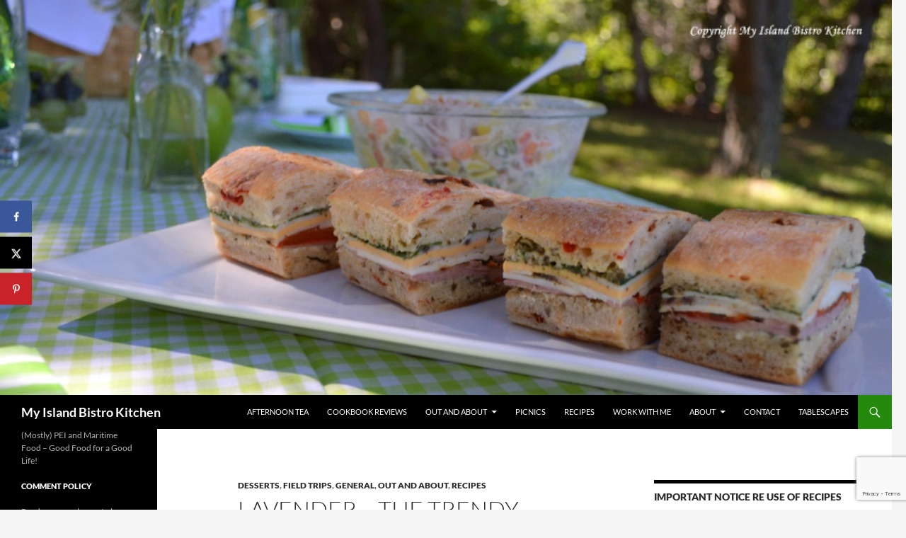

--- FILE ---
content_type: text/html; charset=utf-8
request_url: https://www.google.com/recaptcha/api2/anchor?ar=1&k=6LfTIMAqAAAAAMrxb2JXHWcpIiSjWMEiTxx0CFby&co=aHR0cHM6Ly9teWlzbGFuZGJpc3Ryb2tpdGNoZW4uY29tOjQ0Mw..&hl=en&v=PoyoqOPhxBO7pBk68S4YbpHZ&size=invisible&anchor-ms=20000&execute-ms=30000&cb=69owjlr8f6kt
body_size: 48773
content:
<!DOCTYPE HTML><html dir="ltr" lang="en"><head><meta http-equiv="Content-Type" content="text/html; charset=UTF-8">
<meta http-equiv="X-UA-Compatible" content="IE=edge">
<title>reCAPTCHA</title>
<style type="text/css">
/* cyrillic-ext */
@font-face {
  font-family: 'Roboto';
  font-style: normal;
  font-weight: 400;
  font-stretch: 100%;
  src: url(//fonts.gstatic.com/s/roboto/v48/KFO7CnqEu92Fr1ME7kSn66aGLdTylUAMa3GUBHMdazTgWw.woff2) format('woff2');
  unicode-range: U+0460-052F, U+1C80-1C8A, U+20B4, U+2DE0-2DFF, U+A640-A69F, U+FE2E-FE2F;
}
/* cyrillic */
@font-face {
  font-family: 'Roboto';
  font-style: normal;
  font-weight: 400;
  font-stretch: 100%;
  src: url(//fonts.gstatic.com/s/roboto/v48/KFO7CnqEu92Fr1ME7kSn66aGLdTylUAMa3iUBHMdazTgWw.woff2) format('woff2');
  unicode-range: U+0301, U+0400-045F, U+0490-0491, U+04B0-04B1, U+2116;
}
/* greek-ext */
@font-face {
  font-family: 'Roboto';
  font-style: normal;
  font-weight: 400;
  font-stretch: 100%;
  src: url(//fonts.gstatic.com/s/roboto/v48/KFO7CnqEu92Fr1ME7kSn66aGLdTylUAMa3CUBHMdazTgWw.woff2) format('woff2');
  unicode-range: U+1F00-1FFF;
}
/* greek */
@font-face {
  font-family: 'Roboto';
  font-style: normal;
  font-weight: 400;
  font-stretch: 100%;
  src: url(//fonts.gstatic.com/s/roboto/v48/KFO7CnqEu92Fr1ME7kSn66aGLdTylUAMa3-UBHMdazTgWw.woff2) format('woff2');
  unicode-range: U+0370-0377, U+037A-037F, U+0384-038A, U+038C, U+038E-03A1, U+03A3-03FF;
}
/* math */
@font-face {
  font-family: 'Roboto';
  font-style: normal;
  font-weight: 400;
  font-stretch: 100%;
  src: url(//fonts.gstatic.com/s/roboto/v48/KFO7CnqEu92Fr1ME7kSn66aGLdTylUAMawCUBHMdazTgWw.woff2) format('woff2');
  unicode-range: U+0302-0303, U+0305, U+0307-0308, U+0310, U+0312, U+0315, U+031A, U+0326-0327, U+032C, U+032F-0330, U+0332-0333, U+0338, U+033A, U+0346, U+034D, U+0391-03A1, U+03A3-03A9, U+03B1-03C9, U+03D1, U+03D5-03D6, U+03F0-03F1, U+03F4-03F5, U+2016-2017, U+2034-2038, U+203C, U+2040, U+2043, U+2047, U+2050, U+2057, U+205F, U+2070-2071, U+2074-208E, U+2090-209C, U+20D0-20DC, U+20E1, U+20E5-20EF, U+2100-2112, U+2114-2115, U+2117-2121, U+2123-214F, U+2190, U+2192, U+2194-21AE, U+21B0-21E5, U+21F1-21F2, U+21F4-2211, U+2213-2214, U+2216-22FF, U+2308-230B, U+2310, U+2319, U+231C-2321, U+2336-237A, U+237C, U+2395, U+239B-23B7, U+23D0, U+23DC-23E1, U+2474-2475, U+25AF, U+25B3, U+25B7, U+25BD, U+25C1, U+25CA, U+25CC, U+25FB, U+266D-266F, U+27C0-27FF, U+2900-2AFF, U+2B0E-2B11, U+2B30-2B4C, U+2BFE, U+3030, U+FF5B, U+FF5D, U+1D400-1D7FF, U+1EE00-1EEFF;
}
/* symbols */
@font-face {
  font-family: 'Roboto';
  font-style: normal;
  font-weight: 400;
  font-stretch: 100%;
  src: url(//fonts.gstatic.com/s/roboto/v48/KFO7CnqEu92Fr1ME7kSn66aGLdTylUAMaxKUBHMdazTgWw.woff2) format('woff2');
  unicode-range: U+0001-000C, U+000E-001F, U+007F-009F, U+20DD-20E0, U+20E2-20E4, U+2150-218F, U+2190, U+2192, U+2194-2199, U+21AF, U+21E6-21F0, U+21F3, U+2218-2219, U+2299, U+22C4-22C6, U+2300-243F, U+2440-244A, U+2460-24FF, U+25A0-27BF, U+2800-28FF, U+2921-2922, U+2981, U+29BF, U+29EB, U+2B00-2BFF, U+4DC0-4DFF, U+FFF9-FFFB, U+10140-1018E, U+10190-1019C, U+101A0, U+101D0-101FD, U+102E0-102FB, U+10E60-10E7E, U+1D2C0-1D2D3, U+1D2E0-1D37F, U+1F000-1F0FF, U+1F100-1F1AD, U+1F1E6-1F1FF, U+1F30D-1F30F, U+1F315, U+1F31C, U+1F31E, U+1F320-1F32C, U+1F336, U+1F378, U+1F37D, U+1F382, U+1F393-1F39F, U+1F3A7-1F3A8, U+1F3AC-1F3AF, U+1F3C2, U+1F3C4-1F3C6, U+1F3CA-1F3CE, U+1F3D4-1F3E0, U+1F3ED, U+1F3F1-1F3F3, U+1F3F5-1F3F7, U+1F408, U+1F415, U+1F41F, U+1F426, U+1F43F, U+1F441-1F442, U+1F444, U+1F446-1F449, U+1F44C-1F44E, U+1F453, U+1F46A, U+1F47D, U+1F4A3, U+1F4B0, U+1F4B3, U+1F4B9, U+1F4BB, U+1F4BF, U+1F4C8-1F4CB, U+1F4D6, U+1F4DA, U+1F4DF, U+1F4E3-1F4E6, U+1F4EA-1F4ED, U+1F4F7, U+1F4F9-1F4FB, U+1F4FD-1F4FE, U+1F503, U+1F507-1F50B, U+1F50D, U+1F512-1F513, U+1F53E-1F54A, U+1F54F-1F5FA, U+1F610, U+1F650-1F67F, U+1F687, U+1F68D, U+1F691, U+1F694, U+1F698, U+1F6AD, U+1F6B2, U+1F6B9-1F6BA, U+1F6BC, U+1F6C6-1F6CF, U+1F6D3-1F6D7, U+1F6E0-1F6EA, U+1F6F0-1F6F3, U+1F6F7-1F6FC, U+1F700-1F7FF, U+1F800-1F80B, U+1F810-1F847, U+1F850-1F859, U+1F860-1F887, U+1F890-1F8AD, U+1F8B0-1F8BB, U+1F8C0-1F8C1, U+1F900-1F90B, U+1F93B, U+1F946, U+1F984, U+1F996, U+1F9E9, U+1FA00-1FA6F, U+1FA70-1FA7C, U+1FA80-1FA89, U+1FA8F-1FAC6, U+1FACE-1FADC, U+1FADF-1FAE9, U+1FAF0-1FAF8, U+1FB00-1FBFF;
}
/* vietnamese */
@font-face {
  font-family: 'Roboto';
  font-style: normal;
  font-weight: 400;
  font-stretch: 100%;
  src: url(//fonts.gstatic.com/s/roboto/v48/KFO7CnqEu92Fr1ME7kSn66aGLdTylUAMa3OUBHMdazTgWw.woff2) format('woff2');
  unicode-range: U+0102-0103, U+0110-0111, U+0128-0129, U+0168-0169, U+01A0-01A1, U+01AF-01B0, U+0300-0301, U+0303-0304, U+0308-0309, U+0323, U+0329, U+1EA0-1EF9, U+20AB;
}
/* latin-ext */
@font-face {
  font-family: 'Roboto';
  font-style: normal;
  font-weight: 400;
  font-stretch: 100%;
  src: url(//fonts.gstatic.com/s/roboto/v48/KFO7CnqEu92Fr1ME7kSn66aGLdTylUAMa3KUBHMdazTgWw.woff2) format('woff2');
  unicode-range: U+0100-02BA, U+02BD-02C5, U+02C7-02CC, U+02CE-02D7, U+02DD-02FF, U+0304, U+0308, U+0329, U+1D00-1DBF, U+1E00-1E9F, U+1EF2-1EFF, U+2020, U+20A0-20AB, U+20AD-20C0, U+2113, U+2C60-2C7F, U+A720-A7FF;
}
/* latin */
@font-face {
  font-family: 'Roboto';
  font-style: normal;
  font-weight: 400;
  font-stretch: 100%;
  src: url(//fonts.gstatic.com/s/roboto/v48/KFO7CnqEu92Fr1ME7kSn66aGLdTylUAMa3yUBHMdazQ.woff2) format('woff2');
  unicode-range: U+0000-00FF, U+0131, U+0152-0153, U+02BB-02BC, U+02C6, U+02DA, U+02DC, U+0304, U+0308, U+0329, U+2000-206F, U+20AC, U+2122, U+2191, U+2193, U+2212, U+2215, U+FEFF, U+FFFD;
}
/* cyrillic-ext */
@font-face {
  font-family: 'Roboto';
  font-style: normal;
  font-weight: 500;
  font-stretch: 100%;
  src: url(//fonts.gstatic.com/s/roboto/v48/KFO7CnqEu92Fr1ME7kSn66aGLdTylUAMa3GUBHMdazTgWw.woff2) format('woff2');
  unicode-range: U+0460-052F, U+1C80-1C8A, U+20B4, U+2DE0-2DFF, U+A640-A69F, U+FE2E-FE2F;
}
/* cyrillic */
@font-face {
  font-family: 'Roboto';
  font-style: normal;
  font-weight: 500;
  font-stretch: 100%;
  src: url(//fonts.gstatic.com/s/roboto/v48/KFO7CnqEu92Fr1ME7kSn66aGLdTylUAMa3iUBHMdazTgWw.woff2) format('woff2');
  unicode-range: U+0301, U+0400-045F, U+0490-0491, U+04B0-04B1, U+2116;
}
/* greek-ext */
@font-face {
  font-family: 'Roboto';
  font-style: normal;
  font-weight: 500;
  font-stretch: 100%;
  src: url(//fonts.gstatic.com/s/roboto/v48/KFO7CnqEu92Fr1ME7kSn66aGLdTylUAMa3CUBHMdazTgWw.woff2) format('woff2');
  unicode-range: U+1F00-1FFF;
}
/* greek */
@font-face {
  font-family: 'Roboto';
  font-style: normal;
  font-weight: 500;
  font-stretch: 100%;
  src: url(//fonts.gstatic.com/s/roboto/v48/KFO7CnqEu92Fr1ME7kSn66aGLdTylUAMa3-UBHMdazTgWw.woff2) format('woff2');
  unicode-range: U+0370-0377, U+037A-037F, U+0384-038A, U+038C, U+038E-03A1, U+03A3-03FF;
}
/* math */
@font-face {
  font-family: 'Roboto';
  font-style: normal;
  font-weight: 500;
  font-stretch: 100%;
  src: url(//fonts.gstatic.com/s/roboto/v48/KFO7CnqEu92Fr1ME7kSn66aGLdTylUAMawCUBHMdazTgWw.woff2) format('woff2');
  unicode-range: U+0302-0303, U+0305, U+0307-0308, U+0310, U+0312, U+0315, U+031A, U+0326-0327, U+032C, U+032F-0330, U+0332-0333, U+0338, U+033A, U+0346, U+034D, U+0391-03A1, U+03A3-03A9, U+03B1-03C9, U+03D1, U+03D5-03D6, U+03F0-03F1, U+03F4-03F5, U+2016-2017, U+2034-2038, U+203C, U+2040, U+2043, U+2047, U+2050, U+2057, U+205F, U+2070-2071, U+2074-208E, U+2090-209C, U+20D0-20DC, U+20E1, U+20E5-20EF, U+2100-2112, U+2114-2115, U+2117-2121, U+2123-214F, U+2190, U+2192, U+2194-21AE, U+21B0-21E5, U+21F1-21F2, U+21F4-2211, U+2213-2214, U+2216-22FF, U+2308-230B, U+2310, U+2319, U+231C-2321, U+2336-237A, U+237C, U+2395, U+239B-23B7, U+23D0, U+23DC-23E1, U+2474-2475, U+25AF, U+25B3, U+25B7, U+25BD, U+25C1, U+25CA, U+25CC, U+25FB, U+266D-266F, U+27C0-27FF, U+2900-2AFF, U+2B0E-2B11, U+2B30-2B4C, U+2BFE, U+3030, U+FF5B, U+FF5D, U+1D400-1D7FF, U+1EE00-1EEFF;
}
/* symbols */
@font-face {
  font-family: 'Roboto';
  font-style: normal;
  font-weight: 500;
  font-stretch: 100%;
  src: url(//fonts.gstatic.com/s/roboto/v48/KFO7CnqEu92Fr1ME7kSn66aGLdTylUAMaxKUBHMdazTgWw.woff2) format('woff2');
  unicode-range: U+0001-000C, U+000E-001F, U+007F-009F, U+20DD-20E0, U+20E2-20E4, U+2150-218F, U+2190, U+2192, U+2194-2199, U+21AF, U+21E6-21F0, U+21F3, U+2218-2219, U+2299, U+22C4-22C6, U+2300-243F, U+2440-244A, U+2460-24FF, U+25A0-27BF, U+2800-28FF, U+2921-2922, U+2981, U+29BF, U+29EB, U+2B00-2BFF, U+4DC0-4DFF, U+FFF9-FFFB, U+10140-1018E, U+10190-1019C, U+101A0, U+101D0-101FD, U+102E0-102FB, U+10E60-10E7E, U+1D2C0-1D2D3, U+1D2E0-1D37F, U+1F000-1F0FF, U+1F100-1F1AD, U+1F1E6-1F1FF, U+1F30D-1F30F, U+1F315, U+1F31C, U+1F31E, U+1F320-1F32C, U+1F336, U+1F378, U+1F37D, U+1F382, U+1F393-1F39F, U+1F3A7-1F3A8, U+1F3AC-1F3AF, U+1F3C2, U+1F3C4-1F3C6, U+1F3CA-1F3CE, U+1F3D4-1F3E0, U+1F3ED, U+1F3F1-1F3F3, U+1F3F5-1F3F7, U+1F408, U+1F415, U+1F41F, U+1F426, U+1F43F, U+1F441-1F442, U+1F444, U+1F446-1F449, U+1F44C-1F44E, U+1F453, U+1F46A, U+1F47D, U+1F4A3, U+1F4B0, U+1F4B3, U+1F4B9, U+1F4BB, U+1F4BF, U+1F4C8-1F4CB, U+1F4D6, U+1F4DA, U+1F4DF, U+1F4E3-1F4E6, U+1F4EA-1F4ED, U+1F4F7, U+1F4F9-1F4FB, U+1F4FD-1F4FE, U+1F503, U+1F507-1F50B, U+1F50D, U+1F512-1F513, U+1F53E-1F54A, U+1F54F-1F5FA, U+1F610, U+1F650-1F67F, U+1F687, U+1F68D, U+1F691, U+1F694, U+1F698, U+1F6AD, U+1F6B2, U+1F6B9-1F6BA, U+1F6BC, U+1F6C6-1F6CF, U+1F6D3-1F6D7, U+1F6E0-1F6EA, U+1F6F0-1F6F3, U+1F6F7-1F6FC, U+1F700-1F7FF, U+1F800-1F80B, U+1F810-1F847, U+1F850-1F859, U+1F860-1F887, U+1F890-1F8AD, U+1F8B0-1F8BB, U+1F8C0-1F8C1, U+1F900-1F90B, U+1F93B, U+1F946, U+1F984, U+1F996, U+1F9E9, U+1FA00-1FA6F, U+1FA70-1FA7C, U+1FA80-1FA89, U+1FA8F-1FAC6, U+1FACE-1FADC, U+1FADF-1FAE9, U+1FAF0-1FAF8, U+1FB00-1FBFF;
}
/* vietnamese */
@font-face {
  font-family: 'Roboto';
  font-style: normal;
  font-weight: 500;
  font-stretch: 100%;
  src: url(//fonts.gstatic.com/s/roboto/v48/KFO7CnqEu92Fr1ME7kSn66aGLdTylUAMa3OUBHMdazTgWw.woff2) format('woff2');
  unicode-range: U+0102-0103, U+0110-0111, U+0128-0129, U+0168-0169, U+01A0-01A1, U+01AF-01B0, U+0300-0301, U+0303-0304, U+0308-0309, U+0323, U+0329, U+1EA0-1EF9, U+20AB;
}
/* latin-ext */
@font-face {
  font-family: 'Roboto';
  font-style: normal;
  font-weight: 500;
  font-stretch: 100%;
  src: url(//fonts.gstatic.com/s/roboto/v48/KFO7CnqEu92Fr1ME7kSn66aGLdTylUAMa3KUBHMdazTgWw.woff2) format('woff2');
  unicode-range: U+0100-02BA, U+02BD-02C5, U+02C7-02CC, U+02CE-02D7, U+02DD-02FF, U+0304, U+0308, U+0329, U+1D00-1DBF, U+1E00-1E9F, U+1EF2-1EFF, U+2020, U+20A0-20AB, U+20AD-20C0, U+2113, U+2C60-2C7F, U+A720-A7FF;
}
/* latin */
@font-face {
  font-family: 'Roboto';
  font-style: normal;
  font-weight: 500;
  font-stretch: 100%;
  src: url(//fonts.gstatic.com/s/roboto/v48/KFO7CnqEu92Fr1ME7kSn66aGLdTylUAMa3yUBHMdazQ.woff2) format('woff2');
  unicode-range: U+0000-00FF, U+0131, U+0152-0153, U+02BB-02BC, U+02C6, U+02DA, U+02DC, U+0304, U+0308, U+0329, U+2000-206F, U+20AC, U+2122, U+2191, U+2193, U+2212, U+2215, U+FEFF, U+FFFD;
}
/* cyrillic-ext */
@font-face {
  font-family: 'Roboto';
  font-style: normal;
  font-weight: 900;
  font-stretch: 100%;
  src: url(//fonts.gstatic.com/s/roboto/v48/KFO7CnqEu92Fr1ME7kSn66aGLdTylUAMa3GUBHMdazTgWw.woff2) format('woff2');
  unicode-range: U+0460-052F, U+1C80-1C8A, U+20B4, U+2DE0-2DFF, U+A640-A69F, U+FE2E-FE2F;
}
/* cyrillic */
@font-face {
  font-family: 'Roboto';
  font-style: normal;
  font-weight: 900;
  font-stretch: 100%;
  src: url(//fonts.gstatic.com/s/roboto/v48/KFO7CnqEu92Fr1ME7kSn66aGLdTylUAMa3iUBHMdazTgWw.woff2) format('woff2');
  unicode-range: U+0301, U+0400-045F, U+0490-0491, U+04B0-04B1, U+2116;
}
/* greek-ext */
@font-face {
  font-family: 'Roboto';
  font-style: normal;
  font-weight: 900;
  font-stretch: 100%;
  src: url(//fonts.gstatic.com/s/roboto/v48/KFO7CnqEu92Fr1ME7kSn66aGLdTylUAMa3CUBHMdazTgWw.woff2) format('woff2');
  unicode-range: U+1F00-1FFF;
}
/* greek */
@font-face {
  font-family: 'Roboto';
  font-style: normal;
  font-weight: 900;
  font-stretch: 100%;
  src: url(//fonts.gstatic.com/s/roboto/v48/KFO7CnqEu92Fr1ME7kSn66aGLdTylUAMa3-UBHMdazTgWw.woff2) format('woff2');
  unicode-range: U+0370-0377, U+037A-037F, U+0384-038A, U+038C, U+038E-03A1, U+03A3-03FF;
}
/* math */
@font-face {
  font-family: 'Roboto';
  font-style: normal;
  font-weight: 900;
  font-stretch: 100%;
  src: url(//fonts.gstatic.com/s/roboto/v48/KFO7CnqEu92Fr1ME7kSn66aGLdTylUAMawCUBHMdazTgWw.woff2) format('woff2');
  unicode-range: U+0302-0303, U+0305, U+0307-0308, U+0310, U+0312, U+0315, U+031A, U+0326-0327, U+032C, U+032F-0330, U+0332-0333, U+0338, U+033A, U+0346, U+034D, U+0391-03A1, U+03A3-03A9, U+03B1-03C9, U+03D1, U+03D5-03D6, U+03F0-03F1, U+03F4-03F5, U+2016-2017, U+2034-2038, U+203C, U+2040, U+2043, U+2047, U+2050, U+2057, U+205F, U+2070-2071, U+2074-208E, U+2090-209C, U+20D0-20DC, U+20E1, U+20E5-20EF, U+2100-2112, U+2114-2115, U+2117-2121, U+2123-214F, U+2190, U+2192, U+2194-21AE, U+21B0-21E5, U+21F1-21F2, U+21F4-2211, U+2213-2214, U+2216-22FF, U+2308-230B, U+2310, U+2319, U+231C-2321, U+2336-237A, U+237C, U+2395, U+239B-23B7, U+23D0, U+23DC-23E1, U+2474-2475, U+25AF, U+25B3, U+25B7, U+25BD, U+25C1, U+25CA, U+25CC, U+25FB, U+266D-266F, U+27C0-27FF, U+2900-2AFF, U+2B0E-2B11, U+2B30-2B4C, U+2BFE, U+3030, U+FF5B, U+FF5D, U+1D400-1D7FF, U+1EE00-1EEFF;
}
/* symbols */
@font-face {
  font-family: 'Roboto';
  font-style: normal;
  font-weight: 900;
  font-stretch: 100%;
  src: url(//fonts.gstatic.com/s/roboto/v48/KFO7CnqEu92Fr1ME7kSn66aGLdTylUAMaxKUBHMdazTgWw.woff2) format('woff2');
  unicode-range: U+0001-000C, U+000E-001F, U+007F-009F, U+20DD-20E0, U+20E2-20E4, U+2150-218F, U+2190, U+2192, U+2194-2199, U+21AF, U+21E6-21F0, U+21F3, U+2218-2219, U+2299, U+22C4-22C6, U+2300-243F, U+2440-244A, U+2460-24FF, U+25A0-27BF, U+2800-28FF, U+2921-2922, U+2981, U+29BF, U+29EB, U+2B00-2BFF, U+4DC0-4DFF, U+FFF9-FFFB, U+10140-1018E, U+10190-1019C, U+101A0, U+101D0-101FD, U+102E0-102FB, U+10E60-10E7E, U+1D2C0-1D2D3, U+1D2E0-1D37F, U+1F000-1F0FF, U+1F100-1F1AD, U+1F1E6-1F1FF, U+1F30D-1F30F, U+1F315, U+1F31C, U+1F31E, U+1F320-1F32C, U+1F336, U+1F378, U+1F37D, U+1F382, U+1F393-1F39F, U+1F3A7-1F3A8, U+1F3AC-1F3AF, U+1F3C2, U+1F3C4-1F3C6, U+1F3CA-1F3CE, U+1F3D4-1F3E0, U+1F3ED, U+1F3F1-1F3F3, U+1F3F5-1F3F7, U+1F408, U+1F415, U+1F41F, U+1F426, U+1F43F, U+1F441-1F442, U+1F444, U+1F446-1F449, U+1F44C-1F44E, U+1F453, U+1F46A, U+1F47D, U+1F4A3, U+1F4B0, U+1F4B3, U+1F4B9, U+1F4BB, U+1F4BF, U+1F4C8-1F4CB, U+1F4D6, U+1F4DA, U+1F4DF, U+1F4E3-1F4E6, U+1F4EA-1F4ED, U+1F4F7, U+1F4F9-1F4FB, U+1F4FD-1F4FE, U+1F503, U+1F507-1F50B, U+1F50D, U+1F512-1F513, U+1F53E-1F54A, U+1F54F-1F5FA, U+1F610, U+1F650-1F67F, U+1F687, U+1F68D, U+1F691, U+1F694, U+1F698, U+1F6AD, U+1F6B2, U+1F6B9-1F6BA, U+1F6BC, U+1F6C6-1F6CF, U+1F6D3-1F6D7, U+1F6E0-1F6EA, U+1F6F0-1F6F3, U+1F6F7-1F6FC, U+1F700-1F7FF, U+1F800-1F80B, U+1F810-1F847, U+1F850-1F859, U+1F860-1F887, U+1F890-1F8AD, U+1F8B0-1F8BB, U+1F8C0-1F8C1, U+1F900-1F90B, U+1F93B, U+1F946, U+1F984, U+1F996, U+1F9E9, U+1FA00-1FA6F, U+1FA70-1FA7C, U+1FA80-1FA89, U+1FA8F-1FAC6, U+1FACE-1FADC, U+1FADF-1FAE9, U+1FAF0-1FAF8, U+1FB00-1FBFF;
}
/* vietnamese */
@font-face {
  font-family: 'Roboto';
  font-style: normal;
  font-weight: 900;
  font-stretch: 100%;
  src: url(//fonts.gstatic.com/s/roboto/v48/KFO7CnqEu92Fr1ME7kSn66aGLdTylUAMa3OUBHMdazTgWw.woff2) format('woff2');
  unicode-range: U+0102-0103, U+0110-0111, U+0128-0129, U+0168-0169, U+01A0-01A1, U+01AF-01B0, U+0300-0301, U+0303-0304, U+0308-0309, U+0323, U+0329, U+1EA0-1EF9, U+20AB;
}
/* latin-ext */
@font-face {
  font-family: 'Roboto';
  font-style: normal;
  font-weight: 900;
  font-stretch: 100%;
  src: url(//fonts.gstatic.com/s/roboto/v48/KFO7CnqEu92Fr1ME7kSn66aGLdTylUAMa3KUBHMdazTgWw.woff2) format('woff2');
  unicode-range: U+0100-02BA, U+02BD-02C5, U+02C7-02CC, U+02CE-02D7, U+02DD-02FF, U+0304, U+0308, U+0329, U+1D00-1DBF, U+1E00-1E9F, U+1EF2-1EFF, U+2020, U+20A0-20AB, U+20AD-20C0, U+2113, U+2C60-2C7F, U+A720-A7FF;
}
/* latin */
@font-face {
  font-family: 'Roboto';
  font-style: normal;
  font-weight: 900;
  font-stretch: 100%;
  src: url(//fonts.gstatic.com/s/roboto/v48/KFO7CnqEu92Fr1ME7kSn66aGLdTylUAMa3yUBHMdazQ.woff2) format('woff2');
  unicode-range: U+0000-00FF, U+0131, U+0152-0153, U+02BB-02BC, U+02C6, U+02DA, U+02DC, U+0304, U+0308, U+0329, U+2000-206F, U+20AC, U+2122, U+2191, U+2193, U+2212, U+2215, U+FEFF, U+FFFD;
}

</style>
<link rel="stylesheet" type="text/css" href="https://www.gstatic.com/recaptcha/releases/PoyoqOPhxBO7pBk68S4YbpHZ/styles__ltr.css">
<script nonce="sv3pbaaJk9P2ngyg121ThQ" type="text/javascript">window['__recaptcha_api'] = 'https://www.google.com/recaptcha/api2/';</script>
<script type="text/javascript" src="https://www.gstatic.com/recaptcha/releases/PoyoqOPhxBO7pBk68S4YbpHZ/recaptcha__en.js" nonce="sv3pbaaJk9P2ngyg121ThQ">
      
    </script></head>
<body><div id="rc-anchor-alert" class="rc-anchor-alert"></div>
<input type="hidden" id="recaptcha-token" value="[base64]">
<script type="text/javascript" nonce="sv3pbaaJk9P2ngyg121ThQ">
      recaptcha.anchor.Main.init("[\x22ainput\x22,[\x22bgdata\x22,\x22\x22,\[base64]/[base64]/[base64]/[base64]/[base64]/[base64]/KGcoTywyNTMsTy5PKSxVRyhPLEMpKTpnKE8sMjUzLEMpLE8pKSxsKSksTykpfSxieT1mdW5jdGlvbihDLE8sdSxsKXtmb3IobD0odT1SKEMpLDApO08+MDtPLS0pbD1sPDw4fFooQyk7ZyhDLHUsbCl9LFVHPWZ1bmN0aW9uKEMsTyl7Qy5pLmxlbmd0aD4xMDQ/[base64]/[base64]/[base64]/[base64]/[base64]/[base64]/[base64]\\u003d\x22,\[base64]\\u003d\\u003d\x22,\[base64]/CpMKVw64bwo3Dn8OYw4TCrgtlHMKOwqbDu8Kbw4IkV8Odw4PClcOhwp49AMOEHDzCp2IGwrzCt8OhMlvDqylyw7x/[base64]/DjMO4UcO3w6PDuwnChcOKwociCsOJBCrCgsOICnhwGcOWw7rCiSfDucOEFHkIwofDqmPCpcOIwqzDhsO1YQbDrcKXwqDCrErCkEIMw4bDocK3wqoaw6kKwrzCqMKJwqbDvWDDsMKNwonDrFhlwrhbw781w4nDl8K7XsKRw5wqPMOcdcKOTB/CvcKSwrQDw7XCsSPCiD8WRhzCsCEVwpLDvTklZw/[base64]/DmsOzck58w61xQ8OiDMOkWgc6w6M1LMOCw4bCvMK2aR/ChsOrFHwfw6U0UylOQsKuwo7CklRzFcOow6jCvMKgwrXDpgXCtMOlw4HDhMO2fcOywpXDk8O9KsKOwrnDhcOjw5AkfcOxwrwnw4TCkDxJwpocw4sawo4hSCnCiSNbw5YAcMOPS8ORY8KFw4hODcKMYsK7w5rCg8O/b8Kdw6XChCopfirCly7DrjDCtcK2wqB8wrguwrIPMMKTwodkw6BhK1HChcOawrXCjcOxwpnDrcOuwoPDq2zCrcKPw41+w4I6w4DDpkvCiy/[base64]/DpcOPw5oxw5stP8KyeU3CrnUcbMKLw7LDoXkiG3IEwrjCiitTwqMXwqzDgEXDm11AF8KnU3LCkcOvwqRsVhfDjg/CmS5mwpTDlcKvXMOUw653w5TCtMK5KVJyQcO1w5TCn8KPVMO4RBLDrE0VQcKlw6TCrmBYw4wBwpE4dXXDlcOWdhvDiE9/a8KIw58Mag7CqmHDsMKPw6/CmTjCmMKUw6hww7nDvgZnLGMUZksww7cdw5/CsijCozLDgR9Nw5laBFRbEyjDk8OrHsOew6AUNydVfjbDksKgWmFkZlcgQMOET8OMD3NnCDLCiMKYY8O4KhxjRCkLfGgaw67DjjV6UMKTwrbCoHTCiyZVwpwewqUpQWsow4PCk3/CnFHDhMO8w5hBw41KIsOXw60jw6HCkMK2fnHDtcOwUMKBFsKgwqrDi8ONw4vCnRfDkDZPJR3CkC1YBmbDvcOcw68zwpnDt8KEwpPChSY8wrY2EH/Du3UJwoTDpHrDqUF/wpzDjnTDmEPCpsKmw7gZIcObNcKHw7rDgsKTN0g/w5LDrcOcFRZHUMOXNjbDvh1Xw4LCuEcBRMOlwq8PCiTCnSNZwonDmMOQwrQswrFVw7DDkMO+wqVBBkrCtT5vwpBswoDCh8OUcMKUw6XDmcKrVD9/w50WAcKhAA/[base64]/DiAnDocKQw7PCjMO0w4gNDMO9wpHCiMKEMsOswo4WwovDosKUwqjCoMKFOzMAwpMwWWXDpnPCkHjCoC/DnHjDmcOmRwANw7DChGLDuHcPUSHCusOKMMKywoDCnsK3GsOXw5vDmMOdw71lSWAOYUs0ZiE+w7XDgsOywovDnlIiYjYRwqDCogRbCMO5CURsZcOhJ1c6TS/[base64]/DqcOTwqDDgcO7P3kfRsKtw5lWKHklwqM/CsKRcsKYw4xcdMO8Mi56B8OxB8KEw5DCrcOcw4FzWcKeOknCgMOQDSPChsKCwo/[base64]/w7IxWsKOwoPCrsOeE8KybBrCtMO/MhjCpcK/AsKQw5XCkV7DlMO7woPDkWrCtR7DuATDgh8SwpwAw7Y7Y8O/wpV3cg56wr/DqizDtsKPR8KBAVDDg8Oxw63CnkUIwqkBV8OYw58UwoV3AMKpUMO4wrJdBkMAIsOXw5cYV8OHwoDDucO+BMKZRsOWwr/CtTMZASRVw51PVAXDggDDkTBkwrTDuR9PdMOew4DCjcOBwqRkw4fCpV5BVsKhX8KYwr5ow4PDo8KZwoLCn8K+w4fCl8KyMTbCmAQlQ8KBE3hCQ8OoG8KLwqDDhMONbSTCtm/Cgj/CmBVPwpRJw5M4GsOIwrfDjmsHJUV7w6QrGAtSwpDCoGNsw7Fjw7VmwrhSLcOzYjYfwpTDtn/Cr8O/wpjCiMKGwq1hIxrCqHwZw4HCl8O7wq08woUZw5XDs2TDhhbCusO7XMKCwqUSYjpPecO6RsOIby42fXxaW8O1FMO6DcKJw5pdKDh+wprCscO2X8ONQMOHwpDCvsKfw7XCklLDtHUBdsOhf8KgIcOaC8OZHcOYw6YVwrxxwr/Dn8OkIxh/[base64]/CsyLDm8Oawrk0IMKrwqhaw6t8JFNLw5UGacKLNhXDq8O/DMOMf8KQDcO/P8OUdhrCsMK+OcOVw78LBBAywrXCpG7DkBjDq8OMMhDDs2APwqBtBsK2wrYbw7BdRcKHbsOnFywGNSssw68sw6LDuCLDjkE/w4jCn8OtQzw7cMOfwonCklcIw4sfWcKvw4/CsMKtwqDCiWTCtntUWUc+WMKcIMKzYMOUVMKlwq59w6Vhw7gLQMOew41QIMO9d2N3B8O/wpQQw63CmA42ZSBPw5ZuwrTCq2hfwp7Do8OceS0bIcOsEUzCsw3Co8KVSsOGG0vDjEXCn8KTdsKfwoplwq7CrsKABmTCkcOWDWhvwqkvYjTDowvDuCrDjQLCui1bwrU+woB/w6BYw4Yow7PDgMOwdcKeWMOWwobCm8O+wrd/YsOqEyTCl8Kew7bCqMKOwokwAm7CjnTCn8ONFjktw6/DgsKCESbCnnDDti9Hw6jCucOoejh4SFwvwrB+w7/[base64]/DqcKmw6nDosK9wp3Cjk7DnMONJF/CiMKMw7PDtcK8w7d/I2EAw5ZZKcKywpNDw41tMMKmJm3DuMOgwovCncOBwqXDtlZMwpstF8Ocw5/DmQ/DusOxEcOUw4Fmw4M7wpx4woxAGwrDr08Pw4N8MsOkwoRUYcKSPcKUbQFNw7/[base64]/wrQFVShAbcOswpDDum/CkMOeT8OQU8K+WsKke1rClMO/w63DmiInw7XDkcKswrLDnBprwp7Ci8KZwrpuw5BDw4bDv1s0dVzCjcODVsKJw5xFw73CnQvCoGxDw6Faw7bDs2HDuypQLMOfHGnDrsKPDxPDmxU/L8KcwpzDjsKmVsKmEUNbw415CcKPw4bCv8KOw7bCmMKvRAUEwrrCngtjMcKVwp7Cpl8ZLgPDvsKAwp4sw4XDr2BKJ8OqwpnDoyTDukZdwqfDmMO/w7LClMOHw4lidcOaeH4WDsOOS1YUFhV9wpbDjht8w7NBw5pLwpPDnFlhw4bCuSg3w4cswo15BTvDicO+w6hdw5UBYi96w5M6w6zCnsKVZDRUAETDt3LCscK1wrnDjx0sw4U3w5nDoj/DlcKRw4/CuX1rw5Jlw4o6csKFwoXDsUfDuyYRTkVMwofCswLDgiPCsx1XwozDihvDqG9sw7wPw5TCvC7CmMKWXcK1wrnDq8OXw60ULB95wq1pMMKqw6rCoGHCmsKRw5EOwqfCosKOw4vCuwl4wpPDhg5sEcOzaipSwqHDocOIw4vDiG52J8K/[base64]/wqInJcOsCWg+Y8KSWHPCgsK5csK/w6LCuDbChhx4XG5EwqXDnh8KdEvCtsKAECvClMOtw5FrJ13CiCbDj8OWw6cYw4XDs8OYPAHDlcOnwqQKd8OIw6vDm8OmZVx4CVDCg1Egw4pEA8KrCMO0wqwAwqACw67CjMOKEsK/w5ZxwovCt8Obwqh9w7XCnTzCqcOXE14vwrbClXJjMMKTQsKSwqDDrsO9w6rDvTfCmMKFG0I5w5zCunnCinjDklzCrcK6wr8JwofCmsOkwoV0OS1RI8KgbE0iw5HCjg9XNhN/AsK3acKrwp7CoRwNwqLCrzBvw6TDmMOGw5tYwqTCk1vChGnDqcK2T8KQd8Opw58NwodewpPCpsO5Z15MMx/CusKYwo96w7PDsRs/w4kmFcKYw6LCmsKRNMKNw7XDlMKDw5xPw7ReGgx5wpc/eQnCllPDk8OkDVPCjFDDiBxfB8OWwq7DujwswqDCk8KwDXpdw57DnsOgV8KFNy/Dvw/[base64]/Dj8ObKgnCgT/CjSnCuU/CvsOCdsK9dsKzWw3DrMOzw7XCg8KKWMKMw7TCpsOhFcKUQcKNJ8O8wphERMOBQcOiw6rCksOGwrwewrUcw74vw5wbw5LDs8KJw4/[base64]/DmB/Dv8OyHz5kw5VNw7tHwqbCmMOLWnw1RsKPw6rCuw3DuCnCj8KDwrfCs3F+VgYvwo96wq/CmW7DhkbDqyxswq/DoWTDvknCoSPDk8O4wokLw6lFSUbDg8Knw4g/w4sgNsKDwrzDqcOKwpjCtil+w4bClMO9OMOAwr/CjMORw5h5w4DCqcKXw6YSwojCrsO5w7ssw6nCuXFMwovClcKBw5low5ITw5VXBsOBQD3DklrDhsKvwok5wozCs8O5UGbCn8K8wq3DjWhmMcKmw49zwqnCsMKtdsKxEjzCmzbCqh/[base64]/CgUfDqhbCshLCscK9wqR7wqLCg8KJwrnCqC5IPsOMwoPDrsKGwrAAamTDn8Oww7s9W8K7w4DCvMO8wrrCsMOsw57CngnDlcKsw5FFw4hnwoEqDcOEDsK7wo9gcsKBw6bChcOFw5E5dUIrdAjDmEvCmm/CkVHCjFpXb8KWXsKNO8OBYnBOw68fDgXCoxPCl8O4NMKhw5bCr2VCwqRHFMO/A8OcwrpKSMOHQ8OvGxZXwo0FTBxND8OlwoDDnwXCnhxWw7DDlcOJTMOsw6HDrXTCicKxYsO4MTFOD8KGXTZrwqUpwp4Ew5BWw7ILwoB5IMO6w7snw5TDj8KPwqU2wqzCpEkKLMOgacKLNcOPw4zDsUp0ScK5FcKGfl7Cv17Dq3fDr1xIRV7Csi8bwoTDi3vChGIeQ8K/w7rDscOjw5fCuQYhIMOfDQ43w4Vow5bDlwXCk8Kuw7tswoLDucOvQcKiH8KYbMOneMOuwpFXcsObLjQ4YsKXwrTCk8KiwrbDvMKGw6fCr8KDRF9deWzCqsOwD05CdRoYSDRfw47CicKKGVbCmMOPK0rCu1dRwpgvw7XCqcKLw49YA8K/w6czXjLCu8O8w6VmITfDr3lxw7TCtMK3w4fDvTPChz/Dn8OEwpESwrp4QDZiwrfDowHDqsOqwpZmw6TDpMOTbMOYw6gRw71tw6fDgTXCisKWLSHDoMOAw5XDlMOMUcKLw7xpwqsGNUohbQ53AEPDvXZ/wpUFw6nDkcKFw47DrMO5K8ODwrEQSMKQd8KQw7nCtTU7OBjCo1XCmmzDisKlwpPDpsONwplgw4AeIzjDhA/Cu17Coz3Dq8Odw7VIDcOnwokxOsOSacOPLMOnw7PChMKIw59pwqR3w7LDpglsw7opwqXDvTFcUMOqIMOxw7zDicOIehsmwqXDoDlXXgtNLBzDosKfScKoRA8qfMOLY8KHw6rDqcO8w5fDusKXSmXDlcOsUsKyw63DuMK/JlzDrVxxw7PDqsKtGjPCl8OSw5nChyzCtMK9RcKtTcKrTcK8wpHDnMOsGsOaw5d5w5RIfMO2w4lAwrk2RFh0wohCw4rDksO1wrx0wofCtsOEwqVaw5bDtHrDl8KNwr/Do3wyZsKlw5DDsHRtw6pGcMORw5kCFcKvDglKw7UCfcOaERUnw6EXw790wp10RQd1ODDDnMOVWCLCiy4tw6nDgMKUw6HDqGDDn2TCicOmw5glw5/DslJrA8K8w6Ijw5jCsDfDnR7DlMOOw7nCnRnCvsK8wp3Cs2PCksK6wrnCusKMwq3DrmQtUMOnwpUvw5PCgcOodEPCl8OLXF7DsRrDnQUqwr/DrAfDknPDlMKTSlzCicKZw5lcdsKKHAMxJFbDs3IpwoR/IQLDj2zDp8O3w5sFwrdsw58+NcOzwrRfMsKHwqwCdiU/w5DCgcOpOMOjUSUlwq1KQ8Kzwp48PUZEw6/DpMOaw7oTSCPCqsOwGcO5wrXChMKSwqrDnhfDtcK+EAnCrw7Dn0XDqwZeFMKEwqDCoQrCn3g0QBbDqSw/w5bDrcOxLF1pw5V6w4wwwrTDgcKKw6xYw6MEwpXDpMKdJsOKc8KzMsKiwpnDu8Oyw6QKeMOvenxswprCicOEawZ1Bys4VEpJwqfCuVcJQydATj/DlBrDi1DCvV0Pw7HDuG41wpXCvCXCsMOew6E5fxMbNsO/KWHDk8Kswo4/RlbCpjIMw6nDkMKEfcOyZg/DhSJPw6AcwowzNcOGJcOUw4XCpMOLwpxcIg1AbHDDrxnDhgfDqMK5w5MJScO8wo3DuXZsJELDvUPCmcK1w77Dujo4w6XCgsKGB8OfKhsXw6vCkmUswqFuE8OTworCtFbCtMKRwoUfRMOcw4/[base64]/DnDpcw67CuRDDkA42f1fCqGtcwpnDoMOww5XDggYIw7rCqMOHw5bDrH4ZAcO2wo1zwrdUN8O5DQ7Ch8OPH8KMVW/CqMKKw4UDw4s0fsKMwq3ChkE0w4/DlsKWKH/Cg0c2w4FKw7vDnMOqw5k0w5nCrHUiw74Qw4I+V3TCucODCsOdO8OqEMKOfcKrEE5/[base64]/LsKRXcKHwolQwonCmx4Dwpc9L03DnGBdw405TDnCqMO3SG11ZgDCrMOTSBnDnwvDvzAnVy5ow7zDozzDiTFbwqnDqEIUwpc6w6ATLsOjwoF/L0TCusKmwqd0XBl3D8Kqw7TDvEVWKSPChE3CrsOuwp8ow7jCugXClsOQXcKYwrnDgsOkw79fw6dzw7zDgsOmw7lJwr42wpHCq8OBJcOpZsK1fw8dMcO+w4zCucOKF8Oqw5fCim/DncKUTQvDp8OcCm9Ywr0gTMOzbsKMOsO6GsOIwpfCrAoewrJJw4lOwqAbw7PDmMK/woXDmBnDjXPDuztYTcKWMcO9wo1TwoHDjCDDksK6S8Odw5lfSg0Awpc+wq49McKMw6sVZyM4w6vDg0hNUsKfUWPCqUdGwp5rZy/Dt8OrUcOuw5HDgXEcw4vCjMOPKibDnQ9IwqAWQcK8U8ORAjhBBcOpw4bDtcOPYzJtQE0kw43Cl3HDq2/DvcOuWC4pHsOSPsO2wpZNHcOEw7fCpAjCjwjChBLDnlp4wrlkdHtcw6HCssKvQELDvcOIw4LCv2tvwrUXw5HDoynCrsOTLsKTw7bCgMOcwprCmSbDhsO1woUyKnrDksOcwpvCkh8Mw6ISHzXDvAtUccOAw7DDhn52w4R0NA/DhMKidGlTY2YmwonCusO0BEPDrTQiwpYuw6LCo8OYQsKQN8K/w6Jaw7JBOMKjwpLCkcKVVkjCqnzDqzkOwobCgzB4PMKVbQ5/E01ywoXCl8OvCWFLRjPCjsKpwqh5wovCnMOhbMOURsKJw7zCghxcJlnDtS4ewosZw6fDusO5cw95wrPCvUhZw6bCrcO4NMOEd8KZeB5ww5bDowvCkUXCknBxU8KWw4MLcTNFw4JUQgLDvRQ2TcOSwrfCnyk0w5bClhbCrcO/wprDvi3Ds8KVNsKmw7XCnQnCkcOPwoLCuR/[base64]/[base64]/[base64]/CsgVXKB7CpcO7w6JyU8KmwqfCgMKtw6vClDIdwoIiZg0+TlYyw4BSwrlDw4xEFsK7EMO6w4DDgVxbAcOpw4LDi8OVE3Nww4XCkn7DohbDszLCn8K/egYHEcOPTMOxw6Rlw6HDg1TCjsO+w5zCvsO6w78pJEVqccOTWAHCn8OLDSIrw5kmwq3DjcO3w5HCuMKdwrXCjzBdw43DrcKmw5ZywrPDhiBUwrLDpsKNw6B2wpZUIcKaE8OUw4XClENmYXR7w5TDtsKkwp/CqFPDggrDm27CtFPCvTrDuQ0IwpQFfBXCi8Kawp/CkcKGwrZxOgXCksKUwo3DsEdOBsKfw43Co2Nnwr1yJWQswps9NWnDgHUgw7QNcGRNwoDCh3Q5wrJZNcKIdAbDiSDCnMOfw53DvMKPacKRwpolw7vCk8KYwq1QB8OZwpLCocOGMMKeejHDkMOlRSPDvkptF8KlwoPCvcOgf8KBL8K2w4DChmfDiwvDqwTCiyvCscO/Ehsgw4pQw6/DjsO4C1TDu2PCsXk2w7vCksK2MsKEwrMAwqB2wrbCsMKPdcOmNFLDjcKiw7vDsTrCim7Dn8KXw5V+IMOBZlMfUsKCPcKcKMKXNFctR8Oyw4MZHmLDl8KlW8Oswowdwpc+MEZMw4Bawo3DrMKwasOUwpkWw63DpcK0wo/Di3Y/WMKtwozDsFHDm8Okw7wRwphWwqLCk8OSwq3CghI9w7ZFwrB7w7/CjwPDt0dCf1tVTcKpwr5NZ8OIw7zDiH/DlsKZw5AWSMK7T2vCucKAOBAKHykAwq1UwqFjXB/Du8OWWxXCqMKlL1otwqVtDMOrw4nCiyjDmXDClzTCscOGwofCucK4eMKeTGXCoF1kw75gMcOVw5g3w7UtCMONCQbDqMKaY8KGw5/[base64]/DhzNoDcKxw7zChhPDqMK4KCbCqD1gJFB+asKLaFjCl8K/[base64]/DicKywq7Dn8K7MQrDnE3DlTjDhcOxEgXCiR05BEvDq20wwpTDvsOnDU7DgCB7woDClMKOw4LDkMKZOUwTSxUIXsOfwotzI8OWHGR6w6Qcw4XCjRHDlcOXw7Y3VmNEw55uw6BLwqvDrzfCtMO0w4oVwpsPw4bDtUJQZ2rDtgDCl3djNSk/VsKOwo5sScKQwpbCmcKoCMOUwo7Cp8OUJzl7HSPDi8Ocw6M5aR7DmWcaOQQoQcOLKgDCvsK1w6gwYj1jRw/DpcK/IMK1H8K1wrLDuMOSIHrDuUDDnUYvw4zDrMO2fWTCohIeOlTDhQo/[base64]/DpXXCuMK9w5bDnGLDo0olw4IawoctJcKHwqDDtU4qwpTDvmzCs8K6CMOTwqkSNMKUCSNrDMO5wrhDwpLDhDfDtsKQw5PDqcK7wosbw6HCsGXDs8KCG8KAw6bCrsOcwrzCgnXCuHBHa0HCmnYYw7hNwqLClSPDkMOiw5/[base64]/esK8VMOCBgfDp3PDu8Orwp3Dg8KWwpbDocOZa8KAwrkPbMKBw6k/wpfCrCNRwqQ4w6rDlwLDtTwzN8OqDcOGf3p0wpEmTcKeNMOBWRxpKiDDu0fDpmfCgjfDn8OTdMKSwrXDgg1gwqcwQcKEISLCocOow7hjeVlBw4Uaw4huRcOYwqgUAkHDlgY4wq4+w7U4CWk/w4fClsOpHWnDqDzCgsKdJMKkN8OaZQNEcMKgw5TCm8KCwr1Tb8KUw51OChM9cj7Du8KXwqRLwrwpLsKSw4UYLkNrDD/Diy92wqbCvsKXw7LChUdjwqMlMRvDisKyIUMpwq3Ds8KuCj51Oj/[base64]/w7VDw6PDtsOwKMOoAsOAH8OuTGkkSx7Crz3Ci8KdWglxw7AJw7vCm0lVGSfCnDl4UsOrLsKmw5fDhcOpwrnCugrCk1rDiE1Ww6XCqjTCiMOQwqvDhyPDl8OmwptEw5N/w6Umw4wVLwHDqQXDqEkuw57ChXxCLsOqwoAUwohPCcKDw5/CssOJAcK9wqzDiD7ClSfCvjvDlsKhCAIgwqB5Yn0Fwo3DmUkABinCtsKpM8KXGWHDvMOqScOQdMKaU0bDmhXDvsOhQXcne8KUR8KHwqjDrUPDnGxZwprDucOCOcOdw4rCgUXDucO3w7rCqsKwEMO+w6/DnQVMw6ZCacK2wo3DpVN2S1/[base64]/CkcKlw4XDnFwTdT0tw4RbEVAeWy3Dh8OqwrV0TXJweG8Pwo/ClGjDh27DgHTCiD7Dr8KRZhENw5fDijtaw5jCkcOGUWjDu8OBK8KTwq56GcKQw6Jvay7DskjCjmTCjk5xwotTw4E4QcKpw688wqp/[base64]/[base64]/[base64]/wrzCo8Kow4bDmMKcwrrDscO3w5fCsHxJZcKVwrk7fSIhw4TDoCvDp8OFw7XDl8O9bMOCwqrCmsKFwq3CqxBMwoUhXsO7wolCw7Fww5TDosOvH1jCj0/DgxNdwpkDL8OHw4jDgMOhLMK4w5XCiMKRw5h3PBPDnsKUwrXCvsO5cXvDhQZ7wq3DoTQCw4bCh3PCskUEVmJRZsOAMGlsZGbDgF7DrMOjwpDCr8OIEkTClUnDoCI8SCHCvcOTw6t5w5pewrdUwr10bSjCr3TDisOCf8O1J8KvQWU8wr/Cjm4TwofChH7Cp8OlYcOGZAvCpMOfwrXDjMKmw4cUw6nCpsOfwrzCulBQwrFHKHnDicKLw6jCk8KEaSNbO2UywpImfMKvwqdCLcO5wq/Dq8Oawp7CncKtw4EWw4PCpcONwrtfw6gDw4rCo1MpS8OxPlZIwp/DvsKUw6Fyw6xgw5fDhhYPRcKTNsOdOEM9KFR0PGsaXQnCii/DvgTDvsK8wrgywpfDt8OYXnA/IyF5wrVeCsObwoHDksOpwpBXdcOXw44CeMKQwoghdMOnYE/ChMKyUAjCt8O0B3cqEcOgw4dpd1piLHLCocOHfFEWBjrChUMYw6HCsAd3wq/CixDDrwBcwpTDl8O3JR3Cu8OrNcKCw4Q2OsO5wrV5wpVkwoHCt8KEwroOXVfDl8OiUygowoXCqlRaN8OpTSfDgWJlaV/Du8KcN1nCqMOcw5hwwq/CpsKgF8OAdj/[base64]/CkFrCocOdDEhZSsO8CcKkDUpcDj7CicOmZMO/w70nMcODwq4kwqAPwpJzP8OWwpTCosOuw7AFDMKhSsOJQi7Dq8KiwovDusK6wrHCsXNFDcOnwrzCsVA0w43DucOvBsOjw6fCqcKeY1hyw7vCshcOwqDCgMKQeykXVsO7dT7DocOYwoTDtwJ8EMKyFTzDm8KycAsIRcO+QUsRw7TCu0cHw5w9AH/CiMKywqTCpMOTwrjDt8OIWsOsw6LCisK/[base64]/CpQPDsQUvwp1YF8OMw5lDL8OOYsK3G8OdwrVKKDXDnMKSw5VKEMODwpoGwr3CthFVw7vDiCxKXVlbK13CtcOiwrZ+wqbDq8KNw69/w57Dj1ksw5krdcKiY8O7XcKDwpLDjMK2ITLCsGofwrQwwqI0wrgQw4ReNMOYw67CiCBzNcOdCWzDn8KlBlrDrW9Ie1TDsBfDlmTDnsODwptYwpYLAC/[base64]/wpYlwrpfb8KJw6fCssO5TgEoJcOew44Cw4rCqwwfAMOJSjnCmcOEOMKwIcObw5VJw751V8OGecKXF8OMwoXDosO1w4fCjsOGDBvCq8K/wrEOw4TDs1d9w79Yw6vDpVsqw47CpyBTwp3DtcKPESAqXMKJw4NycXHDlkzDgMKpwr4gwovCmnjDtcKdw7BQZEMvwrsfwqLCp8KHQcO2wpLCu8KUw4kWw6DDmMOEw6ocBMKZwpouwpDCki1WTiUQw7XCj3N8w6/DlsKiIMOiwrh/J8OWWsOhwpQzwpzDucOBwpbCljvDixrCsA/DohfDhsOdCELCrMOhw59MPA7DhT/CmjrDixzDpTgowqPCk8K+ImE4wo4Zw7vDlcORwrc2D8Onc8Kbw4EUwqdWXMKmw4PCiMO3w7llKcKoHD7CgRnDtcK0Yw3CugJNLsOFwqE9wonCn8KBNnDCvzMVZ8K4DsKpUAM8wq5wGMO4NsKXa8O1wqcuwqBxWsO/w7IrHFdMwrl9QsKqwqUVwrl0wqTDsRtxH8Oiw54LwpM2w4PCjMOZworChMO4Q8KdRgcSwrF/RcOaw6bCsRbCrMKHwpnDo8KbIgDCgjjChMKuYsOvNlNdB3kQw5zDrMKGw7Maw5R+wqtRw75/eAByG3IKwpLCpXJhNcOrwqDCvcKddTjDsMKddVJuwohJK8KTwrDClMOmw4R1OGZVwqhdf8KrIx/DhcObwqM3w5PClsOBLsKlDsOPUMOKRMKXwqPDpsOdwo7DoS3CvMOjVcOLwp4OEXfCuSrDksO8w47CmcKlwoHDlnrCvcKtwroHUcOgasKzZSVMw5lnwocAblhuOMO3RxHDgR/[base64]/CjHgCw4w7wpLDoGReacKeSApHw7LCqzbCtMOJYcOMXMOgw5TCuMOjS8KrwoXDgcOnwpdGd0MUwqbCucKXw7AOTsKDaMKnwrtyVsKMwod+w4rCvsOSfcOZwrDDgMK5EVjDpj7DoMKow4TCgMKyd3dQK8OacsK0wqY4wqgcDAcUOjpUwpjCh0/Cp8KFIBTDr3/CgkwuZGfDuWo1NMKGeMOfTz7CsX/Du8O7wrxdwoVQJjjCpsOuw7oZACfDuxDDkilJHMOPw4vChiJPw6XCp8OFOkQxw6DCs8O+FEDCo3Qow7BfdMKuX8Kcw4LChnDDsMKxw7jCgMK/wqBqY8OOwp7ChRw2w5zCksKDfCjCmyA0AwfCt1/DsMOhw6ZqLwvDuW3DuMOmwrcbwpnDiVHDgzohwprCqjnCq8O6HlwuIEDCtQLDtMKhwpLCrMK1ZVbCqnTDhcO5U8OWw4fCnxVfw44PM8KDbwguR8Ogw4oowrTDj2V+XsKKBiRvw4vDtsO9wo/DnsKCwqLCjsO1w5kpFMK+wq1zwpnCpsKQKx8Bw4bCm8K8wqTCvMKcVsKpw6k0Cnt9w4o7wqJRPTMgwr8vP8K7w7gUFg3CuBl0WCXCh8Kpw47CncO3wp0QGXnCkDPDshXDnMOVDQXCvgTDo8Ksw45EwrXDssKnW8Kaw7csHAtYwqzDkMKYfEJpOcO/fMOyPW/CpsOUwoI4DcO9GRUpw7TCosOCVMOew5LCqn7CoEAYaSAjIAnDv8KpwrLCnx01Y8OnLMOww6/Do8O8MMORwqkpfcO/wrMfw55Sw7PCn8K3V8KJwpnDnsKUK8OFw4rDnsOtw5HDq0HDm3Nmw71mAMKtwqLChMKhTMK/w7/DpcOQOz4mw6fDrsOxEsKvWMKkw6wWDcONHMKVwpNqd8KeRhpBwp/CssOpIR1SJcKMwqTDuzpQenbCrsOFGsOqYEgQfUbDnMKyCxtvYGUXJMKmdnHDqcOOcsKzF8Ozwr/CosOAWTDCimxzw5fDrMKnwrTDicO4Hw7DvRrDqcKZwppERFjCjMKvw6nCq8KhLsK0w5UZRXbCjkdvMkjDnMOaAUHDhVTDuFwHwpZyWSDCm1Usw6rDiQoiwo/Cs8O2w4PCsjjDtcKjw6lgwrfDusO1wpE9w6Fqwr7DlRDChcOlYFAzdsKrDys5CcOUwpHCvsOxw7/CpsKUw67CqsKgYWDDlsOjwqPDvcOze2cxw4dfbS0AGcOBFsKdT8KrwpULw4g+BU0Ww53DrHlvwqAVw6jCvjQTwrjCjMOLwoDDvwJIUz1aUB7ClsOAJgQYwppSdMOLw65rfcOlD8OLw4PDlCLDmcOPw4HCjSh1woXDgSnCpsK/QsKKworCiRlFw6ptWMOgw65JJWXDtk4DR8KUwpTDkMO8w7/[base64]/CtTobUBcBw6fChMOrd8OdNWTCvVTDjcKOwqTDmlhDR8OvY1HDpiTCt8Ojwr5jRjDCg8KKYwAjEiDDl8KEwqBPw5fDhMONw6TCq8OXwo3CrzHCh20vBT1lw5LCusOzJW/DncOMwqlFwoPCgMOrwq3Cj8Oyw5rClsOFwonCgcKuOMOcUcK1wrrDhVdmw6vClgcbVMOxNCIWE8OSw4Fzwohkw6zDusKNHUZ7wpZ3YMKKwqpAw5HDslnDmETDtmJhw5jDm3RRw4kKLFrCslHCpsOuPsOYYyMTYcKfScOaH2/DmDzCicKSKT/Dk8OewrjCiH4BXsOFNsOdwrUjJMO2w73CqU46w6rCicKdDmbDvU/CisOWw5jCiAjDqUokUcK5NSDDrXXClMOTw70ueMKDcTUaRMKDw4vCoCrDn8K+N8Ocw6XDncOFwpwrehDCsl7DnXAdw6xxwqDDk8K8w43CqMK+w4zDvictccKsQRcaQGPDtyQHwpjDuAnCn0LCn8Ocwotiw50ePcKZYcOnUcKjw7VHURDDk8Kiw4hUW8OmeBDCrsKtwq/DvsOscjXCtjwZccKcw6HCv3fCvm/CmBXCjcKGE8OOw4x9OsO0cw08FsOow6/DkcKsw4RqWGPDn8Kxw7vCk1HCki7DpGFnMcO+bsKFwpfCuMOww4PDhRPDm8OETsKZAF/DsMK7wohUR3HDkALCtcK+YQxvw6FSw75Ow7xPw6DDpcOvf8Ouw7TDncOzSgo8wqA/wqA2bcOXIkxlwpd1wpzCuMOAXSdZKMOUwpLCqcOHwo3CvRE/JMOLCsKaf18/[base64]/CqxTCqkfCqyXDvsKsHcOXF392GDJfXsKfGMOcLsOzJnEAw4/CqnfDnsOsXMKtwrnCiMOvw7BMVsKhw4fCkxfCqsOLwoHDqw0kw4pPw57CmMKTw4jCj23Dnxc6wo3Cj8KAw4EMwrrDvykywp/ClHIYAcOsMcK2w7Bmw6hkw77CmcOLAyFdwq9JwqzCoD3Du0nDgxLDrUwFwpp0bMKfAnjDkjBBSFouGsKSwoDCiE1Jw4XDmMK4w4vDlnMEGXEfw7PDpH/Dn1wnKQVYRsK4woYBbMOTw6TDnSUtPsORwrnCg8O/ccONLcKVwpxiS8ODBQoaF8Ouw6fCpcKwwrJ5w7kvQVbCmRfDp8KCw4rDhsOlaT13cUAnOBbDhU3Cj2zDok5ww5fCrSPCsnXCh8Ocw6BBwpAcajxLGMOfwq7DrCsWw5DCqmoaw6/[base64]/CtWNTLcKIZsKuJkLDisOcwqzDoMKBIQfCnS8WWsOQM8OpwrtjwqPDhsONb8K7w7bCknDCjAHCiXwJS8KhTjUVw5vCg15LYcO4wp/[base64]/Dn3nDvWHDgQzCgkvDmAfCohoCegYtwqHCv1XDtMKrEDoEM17DqcOiXn7DsGDDtkvCmMKWw4vDs8KiLWTDkwkJwqwjw7NqwqJ4wodKQ8KKB2J2GAzCmcKkw6xgw6EiEMOPwrlGw77Cs1jCmcK1bsOfw6bCmcKHHMKlwpHCjMOrXsOVc8Kxw5fDm8Kewo49w4YSw5/DuWkfwrPCjRLCs8KWwr1Pw5bCsMO0VG3CgMOODRHDpV7CvcKuOAPCisKpw7fDqFwqwphKw6B+HMKgE1l/cCoWw5lGwqXDkicMEsOXCsKfKMKow6nDpcO/PCrCvsOpT8OrEcKXwq8xw6QuwqrCusKrwqxXwr7DoMONwq4TwrTCsHnDvGBdw4Yewo4Ew5nDsgIHGMORw7/CqcOxBm5QYsKBw6UkwoPDg1VnwqPDhMOGwpDCosKZwrjCucKNMsKtwoxVwrgQw75Ww5nCvWsSw4jCjVnDtgrCowR3cMOcwopFwoANCMKcwoPDiMKfdxHCpS9qW1/[base64]/DiMOEYBwMAGNNwqd5G3vCiMOVfMOswqvDq3TCjcKDwqDDgcKLwrHCpAvCr8KRfXPDr8KSwqLDlcKew7rDkcO1PinCsXDDkcKWwpHCkMOWHMKBw5/DrkIiIgdHeMODWXZRMMOeCMOxTmV2wo/CjsO9SsKtRF96wrLDjVdfw5gAWcKXwqrCtC42w6cfU8Kfwr/CrMKfw6LCrsKbUcK1eQcXPDnDvcKow4Y6wpcwE3cbwrnDsSXDgcKgw4rCvcOkwr/Cn8OPwpkSesK3Vh3ChEHDlMOEwoBjG8Klfn3CpC/DpsOKw4XDlMKabRLCocK0OAfCi2EPesOuwqPDqMKPw5BSHEhObBzCg8Kqw50VZ8OXCFXDksKFb2/[base64]/CtGHDo8KvPsKFwonCm0URP8Ohwr3DgsOvB2ogwo/ChMOeSsKPwqLCkzjDknE7UcOiwpnCiMOpOsK2w4BMw708DXLCjsKIJgF+BiTCjVTDvMKiw7jCoMK6w4XCncOrcMKbwpXDtDjDjwnDn3QRw7fDn8KNTcOmFsKINx4FwqU5w7c/ejzCnx9+w4nDlzLCiVorwqvCnALCumsBw4rCv2A6w4RIw7jDsRDCrzwqw5nCmTkzEX5WJXbDlzMLDcOgdHnDvMO9WcO8woB9V8KdwofCgMOEw7bCo0zDnmUlPWEHK2gCw5/DoCJOCA3CuX5Zwq/ClsKjw6NpEsOqwrLDuEEIHMKPQyjDjX/Dhlh3wqnCssKYHywdw4nDrTvCksODHcKqwoc1wr86wo0YUsO+B8KCw4fDs8KXJAN3w4/[base64]/DkQXCvnrCrlbCuhpPb8OsHB1uOMKYw6TDrSI9wqnCilXDssKHBMKQA33Du8KPw4zCuA3DiTU9w5bChF5Sc0MQwqlwF8KuOsK5w5HDgWvCvUDCncKresKESSwBRjwIw4HDrcOGw6TCvxgdXg7DikUWLsOfKRdfQUTDklLDln0KwpYcw5c3YsKKw6VgwpQ/[base64]/DrcKWNSUIIz/CusKzEsOjwrLDrMO2csKkw6oeIMK8wowawr/CicKUdWMQwqN0woJhwqMuwrjDiMKSc8OlwpdsWlPCoSkJwpMmfwVZwoMDw77CscO8wqvDgcKBw5EswqRZDnXDqMKCwoXDmD/CgsKtSsKNwrjCucKPZsOOS8OLUzLDn8K6S3LDusKKEsOEW0TCpMOgdcOow5BPU8Ktw7LCsG9Xwrk4fBcGwoTDokHDkcOEwr/[base64]/CzZdwpdbXMKRIhvDusOaw7fCukJbBcKKXTpgwpMdw5PDl8O6DsKIdsOtw4piw43DgMOKw63Dl0U7OMKrwpRiwoHCt1kiwpPCiAzCjsKNw50iwo3DlFTDuiNJw7BMYsKVwq/[base64]/[base64]/Cl8KOH8KCCMKUNcKoYXXCiVRWwrbCnUopDkMAHj/[base64]/CpsKNw74wchhyw7LDi1d1OyTCjDsEFsKdw4A+wpDCtyl0wrzDhw7DlsOKwp/DmMO6w5XCsMKZwqFme8KBDA/[base64]/CvMKfw6AYPXRPw7jDm3bCrsKLwp8BW8K1XsKuwoPDr2jDkMOjwoF4wrkMA8K0w6QITsOTw7HCh8K/[base64]/wqhONlDDg8KuwovDu8OaV3vCgCTCh8OyeMObDMKvw4jDnMKYA18TwobCiMKPEsK/MDTCpVjClMOJw4QhOWzChCnCn8OpwoLDsUYlSMOnw5wBwrcVwpZQfyR3eAkLw4DDtkcBA8KXwox1wot5wpbCncKEw43Dt0UwwpdUwoMHNkRmwqhewpY2wonDqDE/wqLCs8OCw5Vjc8OWYcK0w5QfwqrCjQbCtsONw7LDv8KAwpkLeMO9w608acOGwobDhMKWwoZhT8K6wotTwonCrwvCjsOGwqNTPcKJe15GwqPCg8OwCsKHcUBOfMOowo9gWMK/[base64]/DnsOdc8KxKHfChMOQw6d9w4w8O8OzwrvDjWbCksK3VVJKwopAw67ClxDDkHvCmxM/w6BTF0rChMOEw77DgMONScO2wofDpXnDlhcuZS7CuEgzNBkjw4LCk8Okd8KhwqkGwqrCmiLCqcKCB2LCjMKVwr7Cvkl0w6ZpwoDDoU/DrMOJw7QewqksCDPDqyjCksKpw44/w5TCgcK2wqDCj8KdKQc2woDDnR1he2rCocKqCsOzMsK3wr9dRcK0IsKqwq8VaGZ8HQdIwoHDol/CgnoDUMO8aG3DrsK5JVPCjcOmNsOvwpFcDF7DmAdzcBrCmGByw5VJwpnDujdWw4oUBsKqXlYXQcOHw5Y8woRiTjdsJ8O3w7cbWcK1LMKTRsKrVXjCksK+w58lwqjCjcOXw5HDp8KDQg7DosOqM8OcBMOcBW3Don7Cr8O+w7/DrsO9w4Fxw73Dn8OBwrfDocODWCI1JMKfwrwXw4DCmVQnWn/DuxArUsONwpvDlMOQw6hqUcKSEMKBTMKQw4TDvR9eH8OPw7vDn1nDnMKTfSgowpDDljkpO8OOdlrCl8Kfw6E9w4hhwpXDhjlrw4DDucOPw5jCrGZwwrPDjsObGkxDwobDusKydcKZwqhxUUA9w7E1wqXDmVslwo/CmA98ZhrDnzTChQPDo8K3CMOUwrsrcWLCqR/DsifCpCTDqX0awpNNwrxtw7rCjjzDugXCq8OmQ2/CilPDmcKJI8KeFh5UCUbDr3IswqnCo8K4w4DCtsOuw6fDmBfCvDXDh1XDjjnCkcKFacKawpoEwptLTl1UwoDCiDxBw4MKLkBnw4BBFsKUVijCmk1SwoUAYsKjA8KawqADw4/DhcOwYsKvDcKDG3kYwqzDgMKlSAZ2d8Kzw7Itwo/CuHPDm3PCocOBwpUAYEQVPC5qwoAHwoEOw5Blw4RkLWsEFXrCpyZgwp9BwpIww7jCt8OzwrfDmgzCmA\\u003d\\u003d\x22],null,[\x22conf\x22,null,\x226LfTIMAqAAAAAMrxb2JXHWcpIiSjWMEiTxx0CFby\x22,0,null,null,null,1,[21,125,63,73,95,87,41,43,42,83,102,105,109,121],[1017145,130],0,null,null,null,null,0,null,0,null,700,1,null,0,\[base64]/76lBhnEnQkZnOKMAhnM8xEZ\x22,0,0,null,null,1,null,0,0,null,null,null,0],\x22https://myislandbistrokitchen.com:443\x22,null,[3,1,1],null,null,null,1,3600,[\x22https://www.google.com/intl/en/policies/privacy/\x22,\x22https://www.google.com/intl/en/policies/terms/\x22],\x22q9M+V/kHuGNbbBTMlTWBceDk/ykRuZE5I21V8kKOQvk\\u003d\x22,1,0,null,1,1769029224131,0,0,[137,250,225,30],null,[65],\x22RC-2Wl4iOc1oI47eg\x22,null,null,null,null,null,\x220dAFcWeA5J7BAfzaB1YjN9_k2Tl8THaTbuMxsHFM8T81Bx6lSFnGCdQXpQeXivrgNmSFHfOGf43MckR-93E1pCmrrqzPJ6Ie8Bzg\x22,1769112023938]");
    </script></body></html>

--- FILE ---
content_type: text/javascript
request_url: https://myislandbistrokitchen.com/wp-content/plugins/recipe-press/js/recipe-press-form.js?ver=6.7.4
body_size: 619
content:
// JavaScript methods for the Recipe Form for RecipePress.

function rp_add_ingredient(type) {
     var table = document.getElementById('rp_ingredients_body');
     var rows = table.rows.length;
     var row = table.insertRow(rows);
     row.id = 'rp_ingredient_' + rows;
     row.vAlign = 'top';
     var cellCount = 0;

     // Insert drag cell
     var dragCell = document.createElement('th');
     dragCell.className = 'recipe-press-header-public recipe-press-header-sort';
     controls = document.getElementById('rp_drag_icon').innerHTML;
     dragCell.innerHTML = controls.replace(/NULL/gi, rows).replace(/COPY/gi, '');
     row.appendChild(dragCell);
     ++cellCount;
    
     // Insert Quantity Cell
     var quantityCell = row.insertCell(cellCount);
     var quantity = document.createElement('input');
     quantity.type = 'text';
     quantity.name = 'ingredients[' + rows + '][quantity]';
     quantity.className = 'recipe-press-quantity';
     quantityCell.appendChild(quantity);
     ++cellCount;

     // Insert Size Cell
     var sizeCell = row.insertCell(cellCount);
     var contents = document.getElementById('rp_size_column').innerHTML;
     sizeCell.innerHTML = contents.replace(/NULL/gi, rows).replace(/COPY/gi, '');
     ++cellCount;

     // Insert item cell
     var itemCell = row.insertCell(cellCount);
     var contents = document.getElementById('rp_item_column').innerHTML;
     itemCell.innerHTML = contents.replace(/NULL/gi, rows).replace(/COPY/gi, '');
     ++cellCount;

     /* Depricated in version 2.0
     // Insert notes cell
     var notes = document.createElement('input');
     notes.type = 'text';
     notes.name = 'ingredients[' + rows + '][notes]';
     if (type == 'admin') {
          notes.className = 'recipe-press-ingredients-notes';
     } else {
          notes.className = 'recipe-press-ingredients-notes-public';
     }
     itemCell.appendChild(notes);*/

    
     // Insert Page Cell
     if (type == 'admin') {
          var pageCell = row.insertCell(cellCount);
          contents = document.getElementById('rp_page_column').innerHTML;
          pageCell.innerHTML = contents.replace(/NULL/gi, rows);
     }

     table.appendChild(row);
     setup_autocomplete_ingredient();
}

function rp_add_divider(type) {
     var table = document.getElementById('rp_ingredients_body');
     var rows = table.rows.length;
     var row = table.insertRow(rows);
     row.id = 'rp_ingredient_' + rows;
     row.className = 'rp_size_type_divider';
     row.vAlign = 'top';
     var cellCount = 0;

     // Insert drag cell
     var dragCell = document.createElement('th');
     dragCell.className = 'recipe-press-header-public recipe-press-header-sort';
     controls = document.getElementById('rp_drag_icon').innerHTML;
     dragCell.innerHTML = controls.replace(/NULL/gi, rows).replace(/COPY/gi, '');
     row.appendChild(dragCell);
     ++cellCount;
    
     // Insert Quantity Cell
     var quantityCell = row.insertCell(cellCount);
     quantityCell.style.width = '60px';
     ++cellCount;

     // Insert Size Cell
     var sizeCell = row.insertCell(cellCount);
     var item = document.createElement('input');
     item.type = 'text';
     item.name = 'ingredients[' + rows + '][size]';
     item.value = 'divider';
     item.style.width = '55px';
     item.readOnly = true;
     sizeCell.appendChild(item);
     ++cellCount;

     // Insert Item cell
     var itemCell = row.insertCell(cellCount);
     item = document.createElement('input');
     item.type = 'text';
     item.name = 'ingredients[' + rows + '][new-ingredient]';
     if (type == 'admin') {
          item.className = 'recipe-press-ingredients';
     } else {
          item.className = 'recipe-press-ingredients-public';
     }
     itemCell.appendChild(item);
     ++cellCount;

     // Insert Page Cell
     if (type == 'admin') {
          var pageCell = row.insertCell(cellCount);
     }

     table.appendChild(row);
}

function rp_delete_row(elem) {
     if (confirm('You are about to delete this ingredient row, are you sure?') ) {
          var tableRow = document.getElementById(elem);
          var row = tableRow.rowIndex - 1;
          document.getElementById('rp_ingredients_body').deleteRow(row);
     }
}

function clear_ingredient_id(id) {
     var idField = document.getElementById('recipe_ingredient_' + id);
     idField.value= 0;
}

function setup_autocomplete_ingredient() {
     try {
          jQuery(".recipe-item-lookup").suggest("/wp-admin/admin-ajax.php?action=ingredient_lookup", {
               minChars: 2,
               onSelect: function() {
                    data = this.value.split(':');
                    field = this.id.split('_');

                    var idField = document.getElementById('recipe_ingredient_' + field[1]);
                    idField.value = eval(data[1]);
                    this.value = data[0];
               }
          })
     } catch (error) {}
}
/* Set up the ingredient sorting. */
try {
     jQuery(document).ready(function(){
          try {
               jQuery("#rp_ingredients tbody").sortable({
                    helper: fixHelper,
                    cursor: 'crosshair',
                    items: 'tr',
                    axis: 'y',
                    distance:  15
               });
          } catch(error) {}

          setup_autocomplete_ingredient();
     });

} catch(error) {}

var fixHelper = function(e, ui) {
     ui.children().each(function() {
          jQuery(this).width(jQuery(this).width());
     });
     return ui;
};


--- FILE ---
content_type: text/javascript
request_url: https://myislandbistrokitchen.com/wp-content/plugins/recipe-press/js/recipe-press.js?ver=6.7.4
body_size: 60
content:
// JavaScript methods for RecipePress.

function recipe_press_add_to_box(id, nonce) {
     jQuery.post(RPAJAX.ajaxurl, {
          action: 'recipe_press_add_to_box',
          id: id,
          nonce: nonce
     },

     function(message, status) {
          if (status == 'success') {
               var results = eval('(' + message + ')');

               if (results.status != 'error') {
                    var messagebox = document.getElementById('recipe_control_message');
                    messagebox.innerHTML = results.message;
                    messagebox.style.display = 'block';
                    document.getElementById('recipe-box-link').innerHTML = results.link;
               }
          } else {
               alert (results[1]);
          }
     }
     );

     return false;
}

function recipe_box_remove_recipe(id, nonce) {

     if (confirm(RPAJAX.remove_from_box)) {
          jQuery.post(RPAJAX.ajaxurl, {
               action: 'recipe_press_remove_from_box',
               id: id,
               nonce: nonce
          },

          function(message, status) {
               if (status == 'success') {
                    var results = eval('(' + message + ')');

                    if (results.status != 'error') {
                         document.getElementById('recipe_box_entry_' + id).style.display = 'none';
                         docuemnt.getElementById('recipe_notes_' + id).style.display = 'none';
                    }

               } else {
                    alert (message);
               }
          }
          );
     }

     return false;
}

function recipe_press_view_notes(id) {
     document.getElementById('recipe_notes_' + id).style.display = 'table-row';
     return false;
}

function recipe_press_close_notes(id) {
     document.getElementById('recipe_notes_' + id).style.display = 'none';
     return false;
}

function recipe_press_save_notes(id) {
     jQuery.post(RPAJAX.ajaxurl, {
          action: 'recipe_press_save_notes',
          id: id,
          value: document.getElementById('recipe_box_notes_field_' + id).value
     },

     function(message, status) {
          //alert (message + ' - ' + status);

          if (status == 'success') {
               recipe_press_close_notes(id);
               return false;
          } else {
               alert ("Could not save notes.");
               return false;
          }
     }
     );

     return false;
}

function recipe_press_view_all_tax(tax, id) {

     jQuery.post(RPAJAX.ajaxurl, {
          action: 'recipe_press_view_all_tax',
          tax: tax,
          id: id
     },

     function(message, status) {
          //alert (message + ' - ' + status);

          if (status == 'success') {
               document.getElementById('the_' + id).innerHTML = message;
               document.getElementById('view_all_' + id).style.display = 'none';
               return false;
          } else {
               return true;
          }
     }
     );

     return false;
}